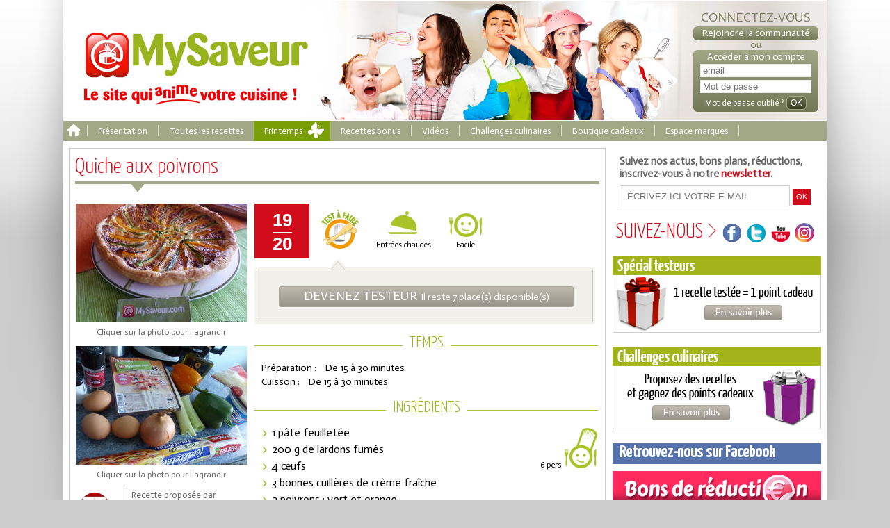

--- FILE ---
content_type: text/html; charset=utf-8
request_url: http://www.mysaveur.com/recette-quiche-aux-poivrons.php
body_size: 8383
content:
<!DOCTYPE html PUBLIC "-//W3C//DTD XHTML 1.0 Transitional//EN" "http://www.w3.org/TR/xhtml1/DTD/xhtml1-transitional.dtd">
<html xmlns="http://www.w3.org/1999/xhtml" >
<head>
<meta http-equiv="Content-Type" content="text/html; charset=UTF-8" />
<meta property="og:locale:alternate" content="fr_FR" />
<link rel="canonical" href="/recette-quiche-aux-poivrons.php" />
<meta name="description" content="Régalez-vous avec cette recette : Quiche aux poivrons. MySaveur, le seul site qui vérifie, teste et trie les meilleures recettes."/>
<link rel="stylesheet" href="/style/v3/css/styles.css?v=4-7" type="text/css" media="screen,print" />
<link rel="stylesheet" href="/style/v2/jquery/jquery-ui-1.9.2.custom.min.css" type="text/css" media="screen,print" />
<link rel="stylesheet" href="/vendor/colorbox/colorbox.css?v=1" type="text/css" media="screen,print" />
<link rel="stylesheet" href="//fonts.googleapis.com/css?family=Actor" type="text/css" media="screen,print" />
<link rel="stylesheet" href="//fonts.googleapis.com/css?family=Ubuntu+Condensed" type="text/css" media="screen,print" />
<link rel="stylesheet" href="//fonts.googleapis.com/css?family=Yanone+Kaffeesatz:200,300,400" type="text/css" media="screen,print" />
<link rel="stylesheet" href="//netdna.bootstrapcdn.com/font-awesome/4.0.3/css/font-awesome.css" type="text/css" media="screen,print" />
<link rel="stylesheet" href="/style/v3/css/print.css" type="text/css" media="print" />
    <!--[if lt IE 10]>
    <link rel="stylesheet" type="text/css" href="/style/v2/generals/ie9.css"/>
    <![endif]-->
    <!--[if lt IE 9]>
    <link rel="stylesheet" type="text/css" href="/style/v2/generals/ie8.css"/>
    <![endif]-->
    <!--[if lt IE 8]>
    <link rel="stylesheet" type="text/css" href="/style/v2/generals/ie7.css"/>
    <![endif]-->

<meta property="og:title" content="Quiche aux poivrons - Catalina L." />
<meta property="og:type" content="website" />
<meta property="og:url" content="http://www.mysaveur.com/recette-quiche-aux-poivrons.php" />
<meta property="og:image" content="http://www.mysaveur.com/medias/img/lightbox/4/c/p1030278_595c8c5818c04.jpg" />
<meta property="og:description" content="Régalez-vous avec cette recette : Quiche aux poivrons. MySaveur, le seul site qui vérifie, teste et trie les meilleures recettes." />
<meta property="og:site_name" content="MySaveur" />
<title>Quiche aux poivrons - Catalina L.</title>
<meta content="Quiche aux poivrons - Catalina L." name="title" />
<meta name="google-site-verification" content="H2th1QDt1KLuDPeLhmLCUXsZYAVQ9VQn2-MjqBgmBi4" />
<!--Jquery-->
<script type="text/javascript" src="//ajax.googleapis.com/ajax/libs/jquery/1.8.3/jquery.min.js"></script>
<script type="text/javascript" src="/js/jquery-ui-1.9.2.custom.min.js?v=2"></script>
<script type="text/javascript" src="/js/min/head.min.js"></script>

<!-- Global site tag (gtag.js) - Google Ads: 992981067 -->
<script async src="https://www.googletagmanager.com/gtag/js?id=AW-992981067"></script>
<script>
  window.dataLayer = window.dataLayer || [];
  function gtag(){dataLayer.push(arguments);}
  gtag('js', new Date());

  gtag('config', 'AW-992981067');
</script>
<script type="text/javascript" language="javascript">

  var _gaq = _gaq || [];
  _gaq.push(['_setAccount', 'UA-2203040-16']);
  _gaq.push(['_trackPageview']);

  (function() {
    var ga = document.createElement('script'); ga.type = 'text/javascript'; ga.async = true;
    ga.src = ('https:' == document.location.protocol ? 'https://ssl' : 'http://www') + '.google-analytics.com/ga.js';
    var s = document.getElementsByTagName('script')[0]; s.parentNode.insertBefore(ga, s);
  })();
</script>

<script language="javascript" type="text/javascript" src="/apps/recettes/js/produit.js"></script><script>

var userStatut = 'visiteur';</script>
<script type="text/javascript" language="Javascript" src="/js/objects/test.js?636756565656"></script>

        <!--Facebook Pixel Code -->
        <script>
        !function(f,b,e,v,n,t,s)
        {if(f.fbq)return;n=f.fbq=function(){n.callMethod?
        n.callMethod.apply(n,arguments):n.queue.push(arguments)}; if(!f._fbq)f._fbq=n;n.push=n;n.loaded=!0;n.version='2.0'; n.queue=[];t=b.createElement(e);t.async=!0;
        t.src=v;s=b.getElementsByTagName(e)[0];
        s.parentNode.insertBefore(t,s)}(window, document,'script', 'https://connect.facebook.net/en_US/fbevents.js'); fbq('init', '481800625606028');
        fbq('track', 'PageView');
        </script>
        <noscript><img height="1" width="1" style="display:none" src="https://www.facebook.com/tr?id=481800625606028&ev=PageView&noscript=1"/></noscript>
        <!--DO NOT MODIFY -->
        <!--End Facebook Pixel Code -->
</head>
	
	
<body style="" class="  interieur  recettes">
		<div class="shadow">
		<div id="fb-root"></div>
		<script type="text/javascript">(function(d, s, id) {
		  var js, fjs = d.getElementsByTagName(s)[0];
		  if (d.getElementById(id)) return;
		  js = d.createElement(s); js.id = id;
		  js.src = "//connect.facebook.net/fr_FR/all.js#xfbml=1&amp;appId=154004781394534";
		  fjs.parentNode.insertBefore(js, fjs);
		}(document, 'script', 'facebook-jssdk'));</script>


		<div id="Header" class="">
<a id="Logo" href='/'></a>
    <div class='connexion'>
		<div class="h2">Connectez-vous</div>
        <div class="h3"><a href="/signup/signup_posteur_particulier.php" class="signuplink launchSignupProfil"><span>Rejoindre la communauté</span></a></div>
		<p>ou</p>
		<div class="formLogin">
        <div class="h3">Accéder à mon compte</div>			<form action="/?app=privacy" method="post">
				<div><input class="field" id="emailfield" name="login[email]" type="text" value="" placeholder="email"/><br />
				<input class="field" id="passwordfield" name="login[password]" type="password" value="" placeholder="Mot de passe" /><br />
				<a href="/account/password" class="forgottenpassword"><span>Mot de passe oublié ?</span></a>
				<input class="button boxsz" type="submit" value="OK" /></div>
			</form>
		</div>
            </div>
</div>
<div id="Menu">
	<ul>
		<li class="home"><a href="/" class="homelink"><span>Accueil</span></a></li>
		<li class="separator"></li>
		<li><a href="/presentation-des-recettes-approuvees"><span>Présentation</span></a></li>
		<li class="separator"></li>
		<li>
			<div id="itemCategories"><span>Toutes les recettes</span></div>
										<div id="itemsMenu" class="categorieMenu">
					<ul>
						<li><a href="/categories/epices-et-condiments.php">Epices et condiments</a></li><li><a href="/categories/produits-laitiers.php">Produits laitiers</a></li><li><a href="/categories/recette-a-base-de-truffe.php">Recette à base de truffe</a></li><li><a href="/categories/sarrasin.php">Sarrasin</a></li><li><a href="/categories/entrees.php">Entrées </a></li><li><a href="/categories/aperitif.php">Apéritif</a></li><li><a href="/categories/plats.php">Plats</a></li><li><a href="/categories/fromage.php">Fromage</a></li><li><a href="/categories/dessert.php">Dessert</a></li><li><a href="/categories/viande.php">Viande</a></li><li><a href="/categories/poisson.php">Poisson</a></li><li><a href="/categories/fruits-de-mer.php">Fruits de mer</a></li><li><a href="/categories/oeuf.php">Oeuf</a></li><li><a href="/categories/legumes.php">Légumes</a></li><li><a href="/categories/fruits.php">Fruits</a></li></ul><ul><li><a href="/categories/fleurs.php">Fleurs</a></li><li><a href="/categories/recettes-a-theme.php">Recettes à thème</a></li><li><a href="/categories/gouter.php">Goûter</a></li><li><a href="/categories/bonbon-et-confiserie.php">Bonbon et confiserie</a></li><li><a href="/categories/bases-de-la-cuisine.php">Bases de la cuisine</a></li><li><a href="/categories/conserve-et-condiments.php">Conserve et condiments</a></li><li><a href="/categories/boissons.php">Boissons</a></li><li><a href="/categories/modes-de-cuisson.php">Modes de cuisson</a></li><li><a href="/categories/recettes-d-hiver.php">Recettes d'hiver</a></li><li><a href="/categories/recettes-d-automne.php">Recettes d'automne</a></li><li><a href="/categories/recettes-de-printemps.php">Recettes de Printemps</a></li><li><a href="/categories/recettes-d-ete.php">Recettes d'été</a></li><li><a href="/categories/recettes-de-fete.php">Recettes de fête</a></li><li><a href="/categories/recettes-du-monde.php">Recettes du monde</a></li><li><a href="/categories/street-food.php">Street food</a></li>						<li><a href="/categories/thermomix.php">Thermomix</a></li>
					</ul>
					<div class="zone-fil">
						<a href="/recettes" class="common-bouton-post">Les dernières recettes postées</a>
					</div>
				</div>
					</li>
		
		<li class="printemps-menu-item"><a href="/categories/recettes-de-printemps.php"><span>Printemps</span></a></li>		<!--<li class="separator"></li>-->
		<li><a href="/recettes-bonus"><span>Recettes bonus</span></a></li>
		<li class="separator"></li>
		<li><a href="/videos-recettes"><span>Vidéos</span></a></li>
		<li class="separator"></li>
				<li><a href="/challenges-culinaires" class=""><span>Challenges culinaires</span></a></li>
		<li class="separator"></li>
		<li><a href="/boutique-cadeaux" class="last"><span>Boutique cadeaux</span></a></li>
		<li class="separator"></li>
		<li><a href="/espace-marques" class="last"><span>Espace marques</span></a></li>
		<li class="separator"></li>
	</ul>
</div>
<div id="Main">
				<div class="app recettes">
			<div id="recette-wrapper"><h1>Quiche aux poivrons</h1><div class="h1arrow"></div><div id="Recette_Content" class="infos"><div class='left_column'><a href="/medias/img/lightbox/4/c/p1030278_595c8c5818c04.jpg" rel="recette22347" title="Quiche aux poivrons" class="gallery imglink">
				<img src="/medias/img/recette_photo_principale/4/c/p1030278_595c8c5818c04.jpg" id="photo" alt="Quiche aux poivrons - Catalina L."/><br />
				<span>Cliquer sur la photo pour l'agrandir</span>
				</a><a href="/medias/img/lightbox/c/a/p1030230_595c8c0193668.jpg" rel="recette22347" title="Quiche aux poivrons" class="gallery imglink">
					<img src="/medias/img/recette_photo_principale/c/a/p1030230_595c8c0193668.jpg" id="photo" alt=""/><br />
					<span>Cliquer sur la photo pour l'agrandir</span>
					</a><div class='member'><div class="memberPicCol"><img alt="" src="/medias/img/thumb/e/4/11828687_1473746742947907_4233496176581141956_n_55f655d212ebe.jpg" width="50" height="50"/></div><div class="memberDataCol">Recette proposée par<br/><span class="login"><a  href='/profile/catalina-l'  ><span>Catalina L.</span></a></span><span class="posted">245 recettes postées</span></div><div class="x-clear"></div></div><div class="son_mot_en_plus"><div class="titre"><span>Son mot en +</span></div><div class="mot">«&nbsp;Le message sera affiché lorsque les 10 tests seront terminés&nbsp;»</div></div><div class="manage"><a class="button" href="mailto:mysaveur2@gmail.com?Subject=Erreur ou abus sur Quiche aux poivrons&Body=Bonjour,%0D%0AJe souhaiterais signaler une erreur ou un abus sur cette recette : http://www.mysaveur.com/recette-quiche-aux-poivrons.php%0D%0AVotre commentaire :%0D%0A%0D%0AVos nom, prénom et adresse email :">Signaler une erreur ou un abus</a><a class="button" href="/?app=recettes&recette=22347&report=copypaste" class="link">Signaler une recette copiée-collée</a></div><div class='share'><div class="share_title"><span>Imprimer / Partager</span></div><div class="links"><a href="mailto:?subject=Je souhaite partager cette recette&body=Bonjour%0D%0AJe viens de découvrir la recette Quiche aux poivrons sur le site MySaveur.com.%0D%0A%0D%0AClique sur ce lien pour la consulter :%0D%0A http://www.mysaveur.com/recette-quiche-aux-poivrons.php %0D%0A%0D%0AA bientôt" class="picto mel">email</a><a href="Javascript:window.print();" target="_blank" class="picto print">print</a><a href="javascript:DOMFunctions.shareOnFacebook()" class="picto fbk">facebook</a><a href="http://twitter.com/share?url=http%3A%2F%2Fwww.mysaveur.com%2Frecette-quiche-aux-poivrons.php&text=J’aime cette recette : Quiche aux poivrons (de Catalina L.) sur MySaveur.com" target="_blank" class="picto twt">twitter</a><div class="x-clear"></div></div></div><div class='alternatives'><div class="alternative_title"><span>AUTRES IDÉES RECETTES</span></div><div class="alternative_legend">Note sur 20</div><div class="suggestBloc"><div class="suggestPhoto"><img alt="" src="/medias/img/image_suggestion/c/1/1416837225.ll4o66jp_55b658e98b06d.jpg" width="68" height="48"/></div><div class="suggestTitle"><a href="/recette-cake-facon-tarte-flambee.php">Cake façon Tarte Flambée</a></div><div class="suggestNote">15</div><div class="x-clear"></div></div><div class="suggestBloc"><div class="suggestPhoto"><img alt="" src="/medias/img/image_suggestion/5/c/1413025990.yyb99zz1_55b661190d81b.jpg" width="68" height="48"/></div><div class="suggestTitle"><a href="/recette-endives-braisees-aux-lardons.php">Endives braisées aux lardons</a></div><div class="suggestNote">15.5</div><div class="x-clear"></div></div><div class="suggestBloc"><div class="suggestPhoto"><img alt="" src="/medias/img/image_suggestion/e/7/1403157424.pp3oo88d_55b67824cef4d.jpg" width="68" height="48"/></div><div class="suggestTitle"><a href="/recette-babybels-panes.php">Babybels panés</a></div><div class="suggestNote">17</div><div class="x-clear"></div></div></div><div class="compteur"><h5>Déjà 21314 recettes sur MySaveur.com</h5><p>des recettes testées et notées par la communauté pour mieux vous guider  !</p><a href="/"><span></span>DÉCOUVREZ-LES</a></div></div><div class="content"><div id="infosnote"><span class="note"><span class="first">19</span><br/><span>20</span><span style="display:none;">3</span></span></div><table class='categories'><tr><td><table><tr><td class="a_tester topLogo"><div></div></td></tr></table></td><td><table><tr><td class='tdcat cat1' id='categorie152'><div></div></td></tr><tr><td>Entrées chaudes</td></tr></table></td><td><table><tr><td class='tdcat difficulte1'><div></div></td></tr><tr><td>Facile</td></tr></table></td></tr></table><div class="x-clear"></div><div id="brigade"><div class="entete"></div><div class="contenu"><a class="button" href="/signup/signup_posteur_particulier.php" style=""><span>Devenez testeur</span>&nbsp; Il reste 7 place(s) disponible(s)</a></div></div><h2 class="green"><span>Temps</span></h2><div class="texte">Préparation : <time datetime="PT30M">De 15 à 30 minutes</time></div><div class="texte">Cuisson : <time datetime="PT30M">De 15 à 30 minutes</time></div><h2 class="green"><span>Ingrédients</span></h2><div class="nb-pers categorie7"><div></div>6 pers</div><ul class='ingredients'><li>1 pâte feuilletée</li><li>200 g de lardons fumés</li><li>4 œufs</li><li>3 bonnes cuillères de crème fraîche</li><li>2 poivrons : vert et orange</li><li>1 oignon</li><li>1 poireau</li><li>100 g de gruyère</li><li>Paprika doux</li><li>Sel, poivre du moulin</li><li>Fac : 2 càs d'huile d'olive</li></ul><h2 class="green"><span>Recette</span></h2><div><div class="etapenum">1.</div><div class="etape texte">Laver, éplucher ou nettoyer les legumes.
Faire revenir les lardons sans graisse dans un poêle à revêtement anti-adhésif. Ajouter le poireau et l'oignon coupés finement. Bien faire revenir et ajouter un peu d'huile d'olive si les lardons n'ont pas laissé beaucoup de graisse. Laisser refroidir.</div><div class="x-clear"></div><div class="etapenum">2.</div><div class="etape texte">Dans un saladier, battre les œufs avec la crème et le poivre. Ajouter un peu de sel (les lardons sont déjà salés).</div><div class="x-clear"></div><div class="etapenum">3.</div><div class="etape texte">Préchauffer le four à 200°C.</div><div class="x-clear"></div><div class="etapenum">4.</div><div class="etape texte">Disposer la pâte dans le moule à tarte beurré. 
Placer le mélange lardons/oignons/poireaux. Ajouter des dés de gruyère ou du gruyère râpé. Verser les œufs avec la crème fraîche. Parsemer de paprika.</div><div class="x-clear"></div><div class="etapenum">5.</div><div class="etape texte">Décorer avec des fines lamelles de poivron en alternant les couleurs.</div><div class="x-clear"></div><div class="etapenum">6.</div><div class="etape texte">Enfourner pendant 30 à 40 min.</div><div class="x-clear"></div><div class="etapenum">7.</div><div class="etape texte">Bonne dégustation !</div><div class="x-clear"></div></div><h2 class="green"><span>Tests et opinions sur la recette</span></h2><a name="tests"></a><ul class="opinions" id="opinions-list"><li class="opinion" id="avis-recette-238206"><a name='marina-s'></a><div class='imgtestee'><ul class="carousel"><li><a href="/medias/img/lightbox/8/1/img_6628_5a22c732a3770.jpg" class="gallery" rel="opinion238206" title="Quiche aux poivrons"><img alt="" src="/medias/img/photo_testee_thumb2/8/1/img_6628_5a22c732a3770.jpg" width="130" height="98"/></a></li><li><a href="/medias/img/lightbox/f/f/img_6617_5a22c5e6dfa4c.jpg" class="gallery" rel="opinion238206" title="Quiche aux poivrons"><img alt="" src="/medias/img/photo_testee_thumb2/f/f/img_6617_5a22c5e6dfa4c.jpg" width="130" height="98"/></a></li></ul></div><div class="infosContainer"><div class="opinion-note"><span>20</span>/20</div><div class="tester"><a  href='/profile/marina-s'  ><span><img alt="" src="/medias/img/thumb/d/9/1380611478.9ddccd9_55b6b702e2f76.jpg" width="50" height="50"/></span></a>Par <a  href='/profile/marina-s'  ><span>Marina S.</span></a><br /><span class="date"> 4 décembre 2017</span></div><div class="x-clear"></div><p>Une délicieuse quiche, nous avons adoré mais pas assez de crème fraîche à mon goût. </p></div><div class="x-clear"></div></li><li class="opinion" id="avis-recette-239109"><a name='julie-m-3'></a><div class='imgtestee'><ul class="carousel"><li><a href="/medias/img/lightbox/5/8/_copie-0_quiche_aux_poivrons_2_5a41209b287ab.jpg" class="gallery" rel="opinion239109" title="Quiche aux poivrons"><img alt="" src="/medias/img/photo_testee_thumb2/5/8/_copie-0_quiche_aux_poivrons_2_5a41209b287ab.jpg" width="130" height="98"/></a></li><li><a href="/medias/img/lightbox/2/1/_copie-0_quiche_aux_poivrons_1_5a412089d562f.jpg" class="gallery" rel="opinion239109" title="Quiche aux poivrons"><img alt="" src="/medias/img/photo_testee_thumb2/2/1/_copie-0_quiche_aux_poivrons_1_5a412089d562f.jpg" width="130" height="98"/></a></li></ul></div><div class="infosContainer"><div class="opinion-note"><span>19</span>/20</div><div class="tester"><a  href='/profile/julie-m_3'  ><span><img alt="" src="/medias/img/thumb/0/f/1426620598.qrm6gi7v_55b6421742763.jpg" width="50" height="50"/></span></a>Par <a  href='/profile/julie-m_3'  ><span>Julie M.</span></a><br /><span class="date">26 décembre 2017</span></div><div class="x-clear"></div><p>Quiche délicieuse, pleine de saveurs et joliment présentée. Les poivrons amènent une petite touche sucrée très agréable.</p></div><div class="x-clear"></div></li><li class="opinion" id="avis-recette-250631"><a name='tatiana-t'></a><div class='imgtestee'><ul class="carousel"><li><a href="/medias/img/lightbox/6/e/p_20180909_191151_5b957b096541b.jpg" class="gallery" rel="opinion250631" title="Quiche aux poivrons"><img alt="" src="/medias/img/photo_testee_thumb2/6/e/p_20180909_191151_5b957b096541b.jpg" width="130" height="98"/></a></li><li><a href="/medias/img/lightbox/5/f/p_20180909_181032_5b957af12a7cb.jpg" class="gallery" rel="opinion250631" title="Quiche aux poivrons"><img alt="" src="/medias/img/photo_testee_thumb2/5/f/p_20180909_181032_5b957af12a7cb.jpg" width="130" height="98"/></a></li></ul></div><div class="infosContainer"><div class="opinion-note"><span>19</span>/20</div><div class="tester"><a  href='/profile/tatiana-t'  ><span><img alt="" src="/medias/img/thumb/5/4/buble_gum_58a5b973b4d3f.jpg" width="50" height="50"/></span></a>Par <a  href='/profile/tatiana-t'  ><span>Tatiana T.</span></a><br /><span class="date">10 septembre 2018</span></div><div class="x-clear"></div><p>Très bonne quiche bien complète. J'aurais préféré des poivrons rouges à la place des verts, je les trouve moins acides. </p></div><div class="x-clear"></div></li></ul><div class='clearLeft'></div></div><div class="x-clear"></div></div></div>
<script type="application/ld+json">
     {
      "@context": "https://schema.org/",
      "@type": "Recipe",
      "name": "Quiche aux poivrons",
      "image": [
        "http://www.mysaveur.com/medias/img/lightbox/4/c/p1030278_595c8c5818c04.jpg"
		        ",http://www.mysaveur.com/medias/img/lightbox/c/a/p1030230_595c8c0193668.jpg"
		        ],
      "author": {
        "@type": "Person",
        "name": "Catalina L."
      },
      "datePublished": "2017/07/05",
      "description": "",
      "prepTime": "PT30M",
      "cookTime": "PT30M",
//      "totalTime": "",
      "keywords": "",
      "recipeYield": "6 pers",
      "recipeCategory": "Dessert",
      "recipeCuisine": "American",
      "recipeIngredient": [
		  "1 pâte feuilletée","200 g de lardons fumés","4 œufs","3 bonnes cuillères de crème fraîche","2 poivrons : vert et orange","1 oignon","1 poireau","100 g de gruyère","Paprika doux","Sel, poivre du moulin","Fac : 2 càs d'huile d'olive"
       ],
      "recipeInstructions": [
		  {
								"@type": "HowToStep",
								"text": "Laver, éplucher ou nettoyer les legumes.
Faire revenir les lardons sans graisse dans un poêle à revêtement anti-adhésif. Ajouter le poireau et l'oignon coupés finement. Bien faire revenir et ajouter un peu d'huile d'olive si les lardons n'ont pas laissé beaucoup de graisse. Laisser refroidir."
								},{
								"@type": "HowToStep",
								"text": "Dans un saladier, battre les œufs avec la crème et le poivre. Ajouter un peu de sel (les lardons sont déjà salés)."
								},{
								"@type": "HowToStep",
								"text": "Préchauffer le four à 200°C."
								},{
								"@type": "HowToStep",
								"text": "Disposer la pâte dans le moule à tarte beurré. 
Placer le mélange lardons/oignons/poireaux. Ajouter des dés de gruyère ou du gruyère râpé. Verser les œufs avec la crème fraîche. Parsemer de paprika."
								},{
								"@type": "HowToStep",
								"text": "Décorer avec des fines lamelles de poivron en alternant les couleurs."
								},{
								"@type": "HowToStep",
								"text": "Enfourner pendant 30 à 40 min."
								},{
								"@type": "HowToStep",
								"text": "Bonne dégustation !"
								}      ],
	"aggregateRating": {
		"@type": "AggregateRating",
		  "ratingValue": "19",
		  "ratingCount": "3",
		  "worstRating": "0",
		  "bestRating": "20"
	}
}
</script>
<script>
	jQuery(document).ready(function($) {
	
		$('.opinions .imgtestee').jqSlider({
			addHandle: true,
			mode: 'slider'
		});
		
		$('a.gallery').colorbox({
			current: '{current}/{total}'
		});
		$('#assignRecette').submit(function(){
                    if( $('#assignrecettebonus_id').val()=='' ){
                        alert("Vous devez choisir une recette bonus pour l'assigner");
                        return false;
                    }
		});
	})
</script>				<div class="clearLeft">&nbsp;</div>
			</div>
				<div id="Column_Right"><div class="contact"><p>Suivez nos actus, bons plans, réductions,<br />inscrivez-vous à notre <strong>newsletter</strong>.</p><form method="post" action="/signup.php">
				<input type="email" name="follownewsletter[email]" placeholder="ÉCRIVEZ ICI VOTRE E-MAIL" />
				<input type="submit" value="ok"/>
				</form></div><div id="menuReseaux">
				<h3>Suivez-nous</h3>
				<a href="https://www.facebook.com/mysaveur/" class="pictoReseauMenu" id="menuFB" target="_blank"></a>
				<a href="https://twitter.com/mysaveur" class="pictoReseauMenu" id="menuTW" target="_blank"></a>
				<a href="http://www.youtube.com/user/recettesapprouvees" class="pictoReseauMenu" id="menuYT" target="_blank"></a>
				<a href="https://www.instagram.com/my_saveur/" class="pictoReseauMenu" id="menuIN" target="_blank"></a>
			</div><a id="promo-testeurs" href="/testeurs-de-recettes"><img src="/style/v3/images/commun/bouton-cadeaux-testeurs.png"></a><a id="promo-challenges" href="/challenges-culinaires"><img src="/style/v3/images/commun/bouton-challenges-culinaires.png"></a><h3 class="headerFb">Retrouvez-nous sur Facebook</h3><div style="margin-bottom:10px;" class="fb-page" data-href="https://www.facebook.com/mysaveur/" data-width="300" data-small-header="true" data-adapt-container-width="true" data-hide-cover="false" data-show-facepile="false" data-show-posts="true"><div class="fb-xfbml-parse-ignore"></div></div><a href="/bons-de-reduction-alimentaires" class="bouton_ebri">Coupons de réduction</a><a href="http://www.saveurdelannee.com" target="_blank" class="bouton_saveurs"><span>Saveurs de l'Année</span></a><div class="Livre_dOr"><a href="/livre-dor-des-recettes"><span>Vous aimez notre site
					et sa communauté ?<br/>
					Cet espace est pour vous.</span></a></div></div><script type="text/javascript" language="javascript">
	jQuery(document).ready(function(e) {
		var initValNewsletter = jQuery(".contact input[type=email]").val();
		jQuery(".contact input[type=email]").focus(function(){
			if( jQuery(this).val() == initValNewsletter ){
			jQuery(this).val("");
			jQuery(this).addClass("keypress");
			}
		});
		jQuery(".contact input[type=email]").blur(function(){
			if( jQuery(this).val() == "" ){ jQuery(this).removeClass("keypress"); jQuery(this).val(initValNewsletter); }
		});
	});
</script>
<script language="javascript" type="text/javascript">
	function submitenter(myfield,e)
	{
		var keycode;
		if (window.event) keycode = window.event.keyCode;
		else if (e) keycode = e.which;
		else return true;

		if (keycode == 13)
		   {
		   myfield.form.submit();
		   return false;
		   }
		else
		   return true;
	}
</script>		<div style="clear:both"></div>
	</div><!-- fin du main -->
	<div id="Footer">
		<div class="col1">
			MySaveur a été créé par la société Monadia<br /><a href="/qui-sommes-nous">&gt;&gt; En savoir plus</a>
		</div>
		<div class="col2"><a href="/contact">Contactez-nous</a></div>
		<div class="col3">
			© 2011 - 2026 MySaveur<br /> <a href="/mentions-legales">&gt;&gt; Mentions légales</a>
		</div>
		<div class="col4">
			Design et Développement :<br />&gt;&gt; <a href="http://www.madecandco.com/" target="_blank">Madec and Co</a> / <a href="http://www.la-manivelle.fr/" target="_blank">La Manivelle</a>
		</div>		
	</div>
	<div id="signupProfilModal">
	<div id="signuProfilWindow">
		<div class="entete"><a href="" id="closeModal">Fermer</a></div>
		<div class="titre">Vous êtes</div>
		<ul>
			<li><a class="linkbutton" href="/signup/signup_posteur_particulier.php">Un particulier</a></li>
			<li><a class="linkbutton" href="/signup/signup_posteur_professionnel_marque.php">Une marque</a></li>
		</ul>
	</div>
</div>
	</div> <!-- fin du shadow -->
<div style="display:none;">
<div id="covid">
	<div style="padding:30px 30px;">
		<h2>L’accès aux tests et aux posts de recettes est fermé pour le moment.</h2>
		<p style="margin:10px 0;">Le COVID-19 a fait déborder le lait et rendu les choses très compliquées.</p>
		<p style="margin:10px 0;">Impossible de vous dire pour combien de temps, nous sommes comme un stylo qui n'a plus d’encre, nous avons du mal à écrire l'avenir !</p>
		<p>Nous vous remercions de votre compréhension.</p>
		<p style="margin:10px 0;">On vous embrasse, et surtout… sortez masqué(e)(s) !</p>
	</div>
</div>
</div>
	<script language="javascript" type="text/javascript" src="/vendor/colorbox/jquery.colorbox-min.js"></script><script language="javascript" type="text/javascript" src="js/jqSlider_v2.js"></script><script language="javascript" type="text/javascript" src="/js/generals/footerJs.js?v=2"></script>	
</body>
</html>


--- FILE ---
content_type: text/css
request_url: http://www.mysaveur.com/style/v3/css/print.css
body_size: 323
content:
body.interieur.recettes.dressed{
    background:none;
    padding:0;
}
body.interieur.recettes #Header{
    display:none;
}
body.interieur.recettes #Footer{
    display:none;
}
body.interieur.recettes #Menu {
    display:none;
}
body.interieur.recettes #Main{
    width:100%;
}
body.interieur.recettes #Main #recette-wrapper div.content{
    width:70%;
}
body.interieur.recettes #Main #recette-wrapper div.left_column{
    width:100%;
}
body.interieur.recettes #Main #recette-wrapper div.left_column a.gallery.imglink{
    width:50%;
    float:left;
}
body.interieur.recettes #Main #recette-wrapper div.left_column a.gallery.imglink span{
    display:none;
}
body.interieur.recettes #Main div#Column_Right{
    display:none;
}
body.interieur.recettes #Main div.app.recettes{
    width:95%;
}
body.interieur.recettes #Main #brigade {
    display:none;
}
body.interieur.recettes #Main #recette-wrapper a.button {
    display:none;
}
body.interieur.recettes #Main #recette-wrapper div.share {
    display:none;
}
div.menuAdmin,
body.interieur.recettes #Main #recette-wrapper div.son_mot_en_plus,
body.interieur.recettes #Main #recette-wrapper div.alternatives,
body.interieur.recettes #Main #recette-wrapper div.compteur {
    display:none;
}
div#adminRecetteTools{
    display:none;
    opacity:0;
}

--- FILE ---
content_type: application/javascript
request_url: http://www.mysaveur.com/js/min/head.min.js
body_size: 7691
content:
function include(a){var b=document.getElementsByTagName("head")[0],c=document.createElement("script");c.src=a,c.type="text/javascript",b.appendChild(c)}function isEmpty(a){for(var b in a)return!1;return!0}function openVideo(a){$.colorbox({iframe:!0,href:a,width:700,height:450})}function openPopup(a,b){if(a){if("undefined"==typeof b)var c=jQuery('<div class="popup"></div>');else var c=jQuery('<div class="popup '+b+'"></div>');var d=jQuery('<a href="javascript:void(0)" class="close">fermer</a>');jQuery(c).html(a),jQuery(c).append(d),jQuery(d).click(function(){jQuery(c).fadeOut(300,function(){jQuery(c).remove()})});var e=0,f=jQuery(c).find("img").length;return jQuery(c).find("img").load(function(){e++,e>=f&&(jQuery(c).css("position","fixed"),jQuery(c).css("top",jQuery(window).height()/2-$(c).height()/2),jQuery(c).css("left",jQuery(window).width()/2-$(c).width()/2),jQuery(c).fadeIn(300))}),jQuery(c).hide(),jQuery("body").append($(c)),jQuery(c).find("img").length<1&&(jQuery(c).css("position","fixed"),jQuery(c).css("top",jQuery(window).height()/2-jQuery(c).height()/2),jQuery(c).css("left",jQuery(window).width()/2-jQuery(c).width()/2),jQuery(c).fadeIn(300)),jQuery(c)}}function ObjXMLHttpRequest(){var a=null;try{a=new XMLHttpRequest}catch(b){try{a=new ActiveXObject("Msxml2.XMLHTTP")}catch(b){try{a=new ActiveXObject("Microsoft.XMLHTTP")}catch(b){a=null}}}return a.SendRequest=function(b,c,d,e){if("object"==typeof b){if(b.asyn)var c=b.asyn;else var c=!0;if(b.datas)var d=b.datas;else var d=!1;if(b.output)var e=b.output;else var e="ajax";b=b.page?b.page:""}if(a.open("POST",b,c),a.setRequestHeader("Content-Type","application/x-www-form-urlencoded"),e&&(d?"object"==typeof d?d.output=e:"string"==typeof d&&(d+="&output="+e):d={output:e}),e||d)var f="&ajaxdatas="+encodeURIComponent(DOMFunctions.serialize(d));else var f="";a.send("requestType=ajax"+f)},a}function sendToWidget(a,b){widgets[a].getContent(b)}function submitFormWidget(a,b,c){widgets[a].submitForm(b,c)}function Widget(id_name){var timerRequest=0,timerRequestTime=6e4,timerClose=0,timerCloseTime=1e4,closedOnTime=!1,txt="",num=0,pageDefault="/",autodisplay=!1,widget=this,clickToDisplay=!1,container=document.getElementById("widget_"+id_name),content=document.getElementById("widget_"+id_name+"_content"),icon=document.getElementById("widget_"+id_name+"_icon");icon.onclick=function(){widget.display(),"none"==container.style.display?(clickToDisplay=!1,timerRequest=setTimeout(widget.getContent,timerRequestTime)):(clickToDisplay=!0,widget.getContent())},this.display=function(a){container.style.display=a?"block":"block"==container.style.display?"none":"block"},this.hide=function(){container.style.display="none"},this.getContent=function(page,vars){var postVars={widget:id_name};if(vars)for(var i in vars)postVars[i]=vars[i];page||(page=pageDefault),clearTimeout(timerClose),clearTimeout(timerRequest);var request=new ObjXMLHttpRequest;content.innerHTML="<span class='loading'>Chargement</span>"+content.innerHTML,request.SendRequest(page,!0,postVars,"json"),request.onreadystatechange=function(){if(4==this.readyState&&200==this.status){var response=eval("("+this.responseText+")"),autorequest=!1;response.auto_opening&&(autorequest=!0,autodisplay=!0),response.notification&&DOMFunctions.notification(response.notification),response.updated||clickToDisplay?(txt=response.content,content.innerHTML=response.content,autodisplay&&widget.display(!0)):response.error?content.innerHTML="error":(content.innerHTML="aucune données",autodisplay=!0);var heightContent=content.offsetHeight;container.style.height=heightContent>600?"600px":heightContent+20+"px",autorequest&&(timerRequest=setTimeout(function(){clickToDisplay=!1,widget.getContent},timerRequestTime)),autodisplay&&!clickToDisplay&&(timerClose=setTimeout(widget.hide,timerCloseTime))}}},this.submitForm=function(a,b){var c=new Object;for(var d in a.elements)"object"==typeof a.elements[d]&&("checkbox"==a.elements[d].type?a.elements[d].checked&&(c[a.elements[d].name]=a.elements[d].value):c[a.elements[d].name]=a.elements[d].value);widget.getContent(b,c)},this.getContent()}function addtocart(id){var title="Vous avez ajouté ce produit à votre panier",text=DOMObjects.div(),important=DOMObjects.div({className:"important"});if(important.innerHTML="<b>Attention !</b><br />vous pouvez encore sélectionner des produits dans la boutique mais attention dans la limite de vos points disponibles.",text.appendChild(important),id){var request=new ObjXMLHttpRequest;if(request.SendRequest("/apps/?app=boutique",!1,{addtocart:id}),request.responseText){var params={title:title,text:text,buttons:[{text:"CONTINUER MA SELECTION",callBack:refreshCart,className:"full"}]},selection=eval("("+request.responseText+")");if(selection.possible){var restpts=DOMObjects.div({className:"infostop"});restpts.innerHTML="Il vous reste désormais "+selection.rest+" point(s)"}else{var restpts=DOMObjects.div({className:"infostop impossible"});restpts.innerHTML="Vous n'avez plus assez de points"}text.appendChild(restpts);var messagebox=new MessagesBoxes;messagebox.asFormBox(params)}}}function resetCart(){var a=new ObjXMLHttpRequest;a.SendRequest("/blocks/columns/cart.php?reset=true",!0,!1),a.onreadystatechange=function(){4==this.readyState&&200==this.status&&this.responseText&&(document.getElementById("cart").innerHTML=this.responseText)}}function refreshCart(){var a=new ObjXMLHttpRequest;return a.SendRequest("/blocks/columns/cart.php",!0,!1),a.onreadystatechange=function(){4==this.readyState&&200==this.status&&this.responseText&&(document.getElementById("cart").innerHTML=this.responseText)},{error:!1}}var DOMFunctions={getPosition:function(a,b){var c=0,d=0,e=0,f=0;if("undefined"!=typeof window.pageYOffset?(e=window.pageXOffset,f=window.pageYOffset):"undefined"!=typeof document.documentElement.scrollTop?(e=document.documentElement.scrollLeft,f=document.documentElement.scrollTop):"undefined"!=typeof document.body.scrollTop&&(e=document.body.scrollLeft,f=document.body.scrollTop),b&&b.realPosition&&(c-=e,d-=f),a.offsetParent)do c+=a.offsetLeft,d+=a.offsetTop;while(a=a.offsetParent);return b&&(b.xInterval&&(c+=b.xInterval),b.yInterval&&(d+=b.yInterval)),{x:c,y:d,pagex:e,pagey:f}},mouseCoords:function(a){return a.pageX||a.pageY?{x:a.pageX,y:a.pageY}:{x:a.clientX+document.body.scrollLeft-document.body.clientLeft,y:a.clientY+document.body.scrollTop-document.body.clientTop}},getWindowSize:function(){return parseInt(navigator.appVersion)>3&&("Netscape"==navigator.appName&&(width=window.innerWidth-16,height=window.innerHeight-16),-1!=navigator.appName.indexOf("Microsoft")&&(width=document.body.offsetWidth-20,height=document.body.offsetHeight-20)),{width:width,height:height}},removeAll:function(a,b){if(b||(b=0),void 0!=a)for(;a.childNodes.length>=b+1;)a.removeChild(a.childNodes[b])},getCookieVal:function(a){var b=document.cookie.indexOf(";",a);return-1==b&&(b=document.cookie.length),unescape(document.cookie.substring(a,b))},getCookie:function(a){for(var b=a+"=",c=b.length,d=document.cookie.length,e=0;d>e;){var f=e+c;if(document.cookie.substring(e,f)==b)return DOMFunctions.getCookieVal(f);if(e=document.cookie.indexOf(" ",e)+1,0==e)break}return null},serialize:function(a){var b,c=function(a){var b,c,d=typeof a;if("object"==d&&!a)return"null";if("object"==d){if(!a.constructor)return"object";var e=a.constructor.toString();b=e.match(/(\w+)\(/),b&&(e=b[1].toLowerCase());var f=["boolean","number","string","array"];for(c in f)if(e==f[c]){d=f[c];break}}return d},d=c(a),e="";switch(d){case"function":b="";break;case"boolean":b="b:"+(a?"1":"0");break;case"number":b=(Math.round(a)==a?"i":"d")+":"+a;break;case"string":b="s:"+encodeURIComponent(a).replace(/%../g,"x").length+':"'+a+'"';break;case"array":case"object":b="a";var f,g,h=0,i="";for(g in a)e=c(a[g]),"function"!=e&&(f=g.match(/^[0-9]+$/)?parseInt(g,10):g,i+=this.serialize(f)+this.serialize(a[g]),h++);b+=":"+h+":{"+i+"}";break;case"undefined":default:b="N"}return"object"!=d&&"array"!=d&&(b+=";"),b},isChildOf:function(a,b){var c=!1,d=null;if(null!=a.parentNode)for(d=a.parentNode;null!=d;){if(d==b){c=!0;break}d=d.parentNode}return c},getPageViaAjax:function(a){if(this.oldCallerForGetPageViaAjax&&(this.oldCallerForGetPageViaAjax.className=""),a.caller&&("string"==typeof a.caller&&(a.caller=document.getElementById(a.caller)),a.caller.className="loading"),a.caller&&(this.oldCallerForGetPageViaAjax=a.caller),!this.pageViaAjaxParams||a.reinit)this.pageViaAjaxParams=new Object,this.pageViaAjaxParams.vars=a.vars,this.pageViaAjaxParams.url=a.url;else if(this.pageViaAjaxParams.url==a.url)for(var b in a.vars)this.pageViaAjaxParams.vars[b]=a.vars[b];else this.pageViaAjaxParams=new Object,this.pageViaAjaxParams.vars=a.vars,this.pageViaAjaxParams.url=a.url;if(this.pageViaAjaxParams.url){var c=new ObjXMLHttpRequest;if(this.pageViaAjaxParams.vars){var d=new Object;d[this.pageViaAjaxParams.reqName]=this.pageViaAjaxParams.vars,c.SendRequest(this.pageViaAjaxParams.url,!0,this.pageViaAjaxParams.vars)}else c.SendRequest(this.pageViaAjaxParams.url,!0);c.onreadystatechange=function(){if(4==this.readyState&&200==this.status&&this.responseText&&(a.caller&&(a.caller.className="selected"),a.elementDisplay&&("string"==typeof a.elementDisplay&&(a.elementDisplay=document.getElementById(a.elementDisplay)),a.elementDisplay.innerHTML=this.responseText),a.elementToReplace)){"string"==typeof a.elementToReplace&&(a.elementToReplace=document.getElementById(a.elementToReplace));var b=document.createElement("div");b.innerHTML=this.responseText,a.elementToReplace.parentNode.insertBefore(b,a.elementToReplace),a.elementToReplace.parentNode.removeChild(a.elementToReplace)}}}},oldCallerForGetPageViaAjax:null,getPageViaAjaxInFlyingWindow:function(a){if(!this.pageViaAjaxParams||a.reinit)this.pageViaAjaxParams=new Object,this.pageViaAjaxParams.vars=a.vars,this.pageViaAjaxParams.url=a.url;else if(this.pageViaAjaxParams.url==a.url)for(var b in a.vars)this.pageViaAjaxParams.vars[b]=a.vars[b];else this.pageViaAjaxParams=new Object,this.pageViaAjaxParams.vars=a.vars,this.pageViaAjaxParams.url=a.url;if(this.pageViaAjaxParams.url){var c=new ObjXMLHttpRequest;if(this.pageViaAjaxParams.vars){var d=new Object;d[this.pageViaAjaxParams.reqName]=this.pageViaAjaxParams.vars,c.SendRequest(this.pageViaAjaxParams.url,!0,this.pageViaAjaxParams.vars)}else c.SendRequest(this.pageViaAjaxParams.url,!0);c.onreadystatechange=function(){if(4==this.readyState&&200==this.status&&this.responseText){var a=new MessagesBoxes;a.asFlyingWindow({html:this.responseText})}}}},getCookie:function(a){var b=document.cookie.split(";"),c="",d="",e="",f=!1;for(i=0;i<b.length;i++){if(c=b[i].split("="),d=c[0].replace(/^\s+|\s+$/g,""),d==a)return f=!0,c.length>1&&(e=unescape(c[1].replace(/^\s+|\s+$/g,""))),e;c=null,d=""}return f?void 0:null},onClickOut:function(a,b){document.onclick=function(c){if("undefined"!=typeof c.srcElement)var d=c.srcElement;else if("undefined"!=typeof c.originalTarget)var d=c.originalTarget;var e=!1;if(d)for(;d;){if(d==a){e=!0;break}d=d.parentNode}e||b()}},notification:function(a){DOMFunctions.originalSiteTitleForNotifications||(DOMFunctions.originalSiteTitleForNotifications=document.title),document.title=DOMFunctions.originalSiteTitleForNotifications+" ("+a+")"},originalSiteTitleForNotifications:"",confirmAction:function(a,b){confirm(b)&&(window.location.href=a)},confirmActionAjax:function(a,b,c){if(confirm(b)){var d=new ObjXMLHttpRequest;d.SendRequest(a,!0),d.onreadystatechange=function(){4==this.readyState&&200==this.status&&(this.responseText&&alert(this.responseText),c?document.location.href=c:window.location.reload(!0))}}},shareOnFacebook:function(){var a=location.href,b=document.title;return window.open("http://www.facebook.com/sharer.php?u="+encodeURIComponent(a)+"&t="+encodeURIComponent(b),"sharer","toolbar=0,status=0,width=626,height=436"),!1}},DOMObjects=function(){};DOMObjects.div=function(a){var b=document.createElement("div");if(a)if("string"==typeof a)b.appendChild(document.createTextNode(a));else for(var c in a)b[c]=a[c];return b},DOMObjects.text=function(a){return document.createTextNode(a)},DOMObjects.link=function(a){var b=document.createElement("a");if("string"==typeof a||"number"==typeof a)b.appendChild(DOMObjects.span(a));else if("object"==typeof a)if(a.object||a.text){a.object?(b.appendChild(a.object),delete a.object):a.text&&(b.appendChild(DOMObjects.span(a.text)),delete a.text),a.className&&(b.className=a.className,delete a.className),a.action&&(b.onclick=a.action,delete a.action);for(var c in a)b[c]=a[c]}else b.appendChild(a);return b.href="javascript:void(0)",b},DOMObjects.p=function(a){var b=document.createElement("p");return b.appendChild(this.text(a)),b},DOMObjects.h=function(a,b){var c=document.createElement("h"+a);return"string"==typeof b||"number"==typeof b?c.appendChild(document.createTextNode(b)):"object"==typeof b&&c.appendChild(b),c},DOMObjects.image=function(a){if(a.src){var b=document.createElement("img");return b.src=a.src,b}return!1},DOMObjects.checkbox=function(a){var b=document.createElement("input");return b.type="checkbox",a.value&&(b.value=a.value),a.className||(b.className="checkbox"),a.checked&&(b.checked="checked"),b},DOMObjects.radio=function(a){var b=document.createElement("input");return b.type="radio",a&&(a.value&&(b.value=a.value),a.name&&(b.name=a.name),a.className||(b.className="radio"),a.checked&&(b.checked="checked")),b},DOMObjects.iframe=function(a){var b=document.createElement("iframe");return b.src=a.src,b.frameBorder="0",b.border="0",a.id&&(b.id=a.id),b},DOMObjects.textarea=function(a){var b=document.createElement("textarea");return a&&(a.value&&(b.value=a.value),a.name&&(b.name=a.name)),b},DOMObjects.field=function(params){var field=document.createElement("input");field.type="text",field.setAttribute("autocomplete","off");var divResultsList=null,removedivResultsList=0;if(params){for(var i in params)if("callBack"==i){var timer=0;field.callback=params.callBack,field.onkeypress=function(){function a(){DOMFunctions.isChildOf(field,document.body)&&field.callback()}timer&&clearTimeout(timer),divResultsList&&(document.body.removeChild(divResultsList),divResultsList=null),timer=setTimeout(a,2e3)},field.onblur=function(){divResultsList&&(removedivResultsList=setTimeout(function(){document.body.removeChild(divResultsList),divResultsList=null},1e3))},field.getPreviewOfUrl=function(){if(this.value){var field=this,request=new ObjXMLHttpRequest;request.SendRequest("/ressources/links/get_condensed_infos_on_url.php",!0,{search_possible_links:{text:this.value}},"json"),request.onreadystatechange=function(){if(4==this.readyState&&200==this.status&&this.responseText){var response=eval("("+this.responseText+")");response.content&&(field.datas=response.content,field.preview())}}}},field.savePreviewOfUrl=function(){if(this.datas){var a=new ObjXMLHttpRequest;a.SendRequest("/ressources/links/save_condensed_infos_on_url.php",!0,{save_condensed_infos_url:this.datas},"json"),a.onreadystatechange=function(){4==this.readyState&&200==this.status&&this.responseText}}},field.openResultsList=function(a){a=a.content;var b=(this.parentNode,DOMFunctions.getPosition(this)),c=new DOMObjects;if(c.asListe(),c.view.className="resultsListForField",divResultsList=c.view,divResultsList.style.position="fixed",divResultsList.style.top=b.y+this.offsetHeight+1+"px",divResultsList.style.left=b.x+2+"px",divResultsList.onclick=function(){clearTimeout(removedivResultsList),field.focus()},document.body.appendChild(divResultsList),"object"==typeof a)for(var d in a)if("object"==typeof a[d]){var e={};if("object"==typeof a[d].image){var f=0;e.image=DOMObjects.image({src:a[d].image[f]}),e.image_suivante=DOMObjects.link("next"),e.image_suivante.onclick=function(){f++,e.image.src=a[d].image[f]},e.image_precedente=DOMObjects.link("previous "),e.image_precedente.onclick=function(){f--,e.image.src=a[d].image[f]}}else a[d].image&&(e.image=DOMObjects.image({src:a[d].image}));e.link=DOMObjects.link(DOMObjects.h(1,a[d].title)),a[d].description&&(e.description=DOMObjects.p(a[d].description)),e.link.datas=a[d],e.link.onclick=params.onclickAction?function(){clearTimeout(removedivResultsList),divResultsList&&(document.body.removeChild(divResultsList),divResultsList=null),params.onclickAction(this)}:field.preview,e.clear=DOMObjects.div({className:"clearLeft"}),"object"==typeof a[d].image&&(e.image_suivante=DOMObjects.link("next"),e.image_suivante.onclick=function(){f++,e.image.src=a[d].image[f]},e.image_precedente=DOMObjects.link("previous "),e.image_precedente.onclick=function(){f--,e.image.src=a[d].image[f]}),c.addLine(e)}},field.preview=function(){clearTimeout(removedivResultsList);var a=DOMObjects.div({className:"found"});if(this.datas.images){var b=0;this.datas.image=this.datas.images[b];var c=this.datas.images,d=DOMObjects.image({src:this.datas.image});a.appendChild(d)}else if(this.datas.image){var e=DOMObjects.image({src:this.datas.image});a.appendChild(e)}a.appendChild(DOMObjects.h(1,this.datas.title)),a.appendChild(DOMObjects.p(this.datas.description));var f=DOMObjects.link("Modifier");if(f.onclick=function(){field.value="",field.parentNode.removeChild(a),field.style.display="block"},a.appendChild(f),a.appendChild(DOMObjects.div({className:"clearLeft"})),"object"==typeof this.datas.images){delete this.datas.images;var g=DOMObjects.link("Précédent -");a.appendChild(g),g.image=this.datas.image,g.onclick=function(a){return function(){b--,a.datas.image=c[b],d.src=a.datas.image}}(this);var h=DOMObjects.link(" Suivant");a.appendChild(h),h.image=this.datas.image,h.onclick=function(a){return function(){b++,a.datas.image=c[b],d.src=a.datas.image}}(this)}field.value=this.datas.value,field.datas=this.datas,field.style.display="none",field.parentNode.insertBefore(a,field),divResultsList&&(document.body.removeChild(divResultsList),divResultsList=null)},field.getLinkBox=function(){var a=DOMObjects.div(),b=DOMObjects.div({className:"link_preview"});a.appendChild(b),b.appendChild(DOMObjects.image({src:this.datas.image})),b.appendChild(DOMObjects.h(1,this.datas.title)),b.appendChild(DOMObjects.p(this.datas.description));var c=DOMObjects.div({className:"clearLeft"});return c.innerHTML="&nbsp;",b.appendChild(c),a.innerHTML}}else params[i]&&(field[i]=params[i]);params.callBack&&field.value&&field.getPreviewOfUrl()}return field},DOMObjects.button=function(a){var b=document.createElement("button");return b.appendChild(document.createTextNode(a)),b},DOMObjects.submit=function(a){var b=document.createElement("button");return b.setAttribute("type","submit"),b.appendChild(document.createTextNode(a)),b},DOMObjects.form=function(){var a=document.createElement("form");return a},DOMObjects.span=function(a,b,c){var d=document.createElement("span");return d.appendChild(document.createTextNode(a)),b&&(d.className=b),c&&(d.id=c),d},DOMObjects.table=function(a,b,c){return this.NumOfColumns=a,b&&(this.VAlign=b),this.view=document.createElement("table"),this.tbody=document.createElement("tbody"),c&&(this.view.align=c),this.view.appendChild(this.tbody),this.Col=1,this.add=function(a,b,c){if(1==this.Col){var d=document.createElement("tr");this.tbody.appendChild(d)}var e=document.createElement("td");this.VAlign&&e.setAttribute("valign",this.VAlign),b&&e.setAttribute("width",b),e.className=c?c:"Col"+this.Col,a&&e.appendChild("string"==typeof a||"number"==typeof a?DOMObjects.text(a):a),this.tbody.lastChild.appendChild(e),null!=this.NumOfColumns&&this.Col==this.NumOfColumns?this.Col=1:this.Col++},this.addTh=function(a,b,c){if(1==this.Col){var d=document.createElement("tr");this.tbody.appendChild(d)}var e=document.createElement("th");this.VAlign&&e.setAttribute("valign",this.VAlign),b&&e.setAttribute("width",b),e.className=c?c:"Col"+this.Col,a&&e.appendChild("string"==typeof a||"number"==typeof a?DOMObjects.text(a):a),this.tbody.lastChild.appendChild(e),null!=this.NumOfColumns&&this.Col==this.NumOfColumns?this.Col=1:this.Col++},this.clear=function(){DOMFunctions.removeAll(this.tbody),this.Col=1},this},DOMObjects.prototype.asListe=function(a){for(var b in a)this[b]=a[b];this.view=document.createElement("ul")},DOMObjects.prototype.addLine=function(a){var b=document.createElement("li");if(this.view.appendChild(b),a)for(var c in a)a[c]&&b.appendChild(a[c]);return b},DOMObjects.prototype.asTable=function(a){for(var b in a)this[b]=a[b];this.view=document.createElement("table"),this.tbody=document.createElement("tbody"),this.view.appendChild(this.tbody),this.currentColumn=1},DOMObjects.prototype.addItemToTable=function(a){if(1==this.currentColumn){var b=document.createElement("tr");this.tbody.appendChild(b)}var c=document.createElement("td");this.vAlign&&c.setAttribute("valign",this.vAlign);var d=!0;if(a){a.className||(d=!1);for(var e in a)"object"==e?(c.appendChild(a[e]),a[e].row=b):this[e]=a[e]}else d=!1,c.appendChild(document.createTextNode(""));return d||(c.className="Col"+this.currentColumn),this.tbody.lastChild.appendChild(c),null!=this.numOfColumns&&this.currentColumn==this.numOfColumns?this.currentColumn=1:this.currentColumn++,c},DOMObjects.prototype.removeItemFromTable=function(a){var b=this.tbody.getElementsByTagName("tr");if(b)for(var c in b)if(b[c]==a){this.tbody.removeChild(a),this.currentColumn=1;break}},DOMObjects.prototype.clear=function(a,b){if(a||(a=this.tbody),b||(b=0),void 0!=a)for(;a.childNodes.length>=b+1;)a.removeChild(a.childNodes[b])};var MessagesBoxes=function(){};MessagesBoxes.prototype.asSimpleMessageBox=function(){var a=(DOMFunctions.getWindowSize(),DOMObjects.div({className:"flyingBox"})),b=DOMObjects.div({className:"box"});a.appendChild(b),document.body.appendChild(a)},MessagesBoxes.prototype.asChoicesBox=function(a){var b=new DOMObjects;b.asTable({numOfColumns:1}),b.view.className="BlackBackground",b.view.width="100%",b.view.height="100%",b.addItemToTable(),document.body.appendChild(b.view);var c=new DOMObjects;c.asTable({numOfColumns:1}),c.view.className="MessageBox",c.view.width="100%",c.view.height="100%",document.body.appendChild(c.view);var d=DOMObjects.div({className:"box"});c.addItemToTable({object:d,valign:"middle",align:"center"}),a.title&&d.appendChild(DOMObjects.h(1,a.title));var e=DOMObjects.div({className:"content"});if(d.appendChild(e),a.text?e.appendChild(DOMObjects.p(a.text)):a.html&&(e.innerHTML=a.html),a.choices){var f=DOMObjects.div({className:"choices"});e.appendChild(f);for(var g in a.choices)if("object"==typeof a.choices[g]){var h=DOMObjects.button(a.choices[g].text);h.callBack=a.choices[g].callBack,h.callBackParams=a.choices[g].params,h.onclick=function(){this.callBack&&this.callBack(this.callBackParams),document.body.removeChild(c.view),document.body.removeChild(b.view)},f.appendChild(h)}}},MessagesBoxes.prototype.asFlyingWindow=function(a){function b(){document.getElementById("Main").style.position="relative",document.getElementById("Header").style.position="static",document.getElementById("Footer").style.position="static",document.getElementById("Main").style.top="",document.getElementById("Header").style.top="",document.getElementById("Footer").style.top="",document.getElementById("Main").style.left="",document.getElementById("Header").style.left="",document.getElementById("Footer").style.left="",g.view&&document.body.removeChild(g.view),h.view&&document.body.removeChild(h.view),window.scrollTo(0,f)}var c=DOMFunctions.getPosition(document.getElementById("Main"),{realPosition:!0}),d=DOMFunctions.getPosition(document.getElementById("Footer"),{realPosition:!0}),e=DOMFunctions.getPosition(document.getElementById("Header"),{realPosition:!0}),f=c.pagey;document.getElementById("Main").style.top=c.y+"px",document.getElementById("Main").style.left=c.x+"px",document.getElementById("Main").style.position="fixed",document.getElementById("Footer").style.top=d.y+"px",document.getElementById("Footer").style.left=d.x+"px",document.getElementById("Footer").style.position="fixed",document.getElementById("Header").style.top=e.y+"px",document.getElementById("Header").style.left=e.x+"px",document.getElementById("Header").style.position="fixed";var g=new DOMObjects;g.asTable({numOfColumns:1}),g.view.className="BlackBackground",g.view.width="100%",g.view.height="100%",g.addItemToTable(),document.body.appendChild(g.view);var h=new DOMObjects;h.asTable({numOfColumns:1}),h.view.className="FlyingWindow",h.view.width="100%",h.view.height="100%",document.body.appendChild(h.view);var i=DOMObjects.div({className:"box"}),j=DOMObjects.div({className:"bar"});DOMFunctions.onClickOut(i,b);var k=DOMObjects.link({text:"close",action:b,className:"close"});j.appendChild(k),i.appendChild(j),h.addItemToTable({object:i,valign:"middle",align:"center"});var l=DOMObjects.div({className:"content"});if(i.appendChild(l),window.scrollTo(0,0),a.html){var m=DOMObjects.div();l.appendChild(m),l.innerHTML=a.html}},MessagesBoxes.prototype.asFormBox=function(a){var b=!1,c=new DOMObjects;c.asTable({numOfColumns:1}),c.view.className="MessageBox",c.view.width="100%",c.view.height="100%",document.body.appendChild(c.view),this.removeBox=function(){document.body.removeChild(c.view)};var d=DOMObjects.div({className:"back_box"}),e=DOMObjects.div({className:"box"});d.appendChild(e),c.addItemToTable({object:d,valign:"middle",align:"center"}),a.title&&e.appendChild(DOMObjects.h(1,a.title));var f=DOMObjects.div({className:"content"});if(e.appendChild(f),a.text)if("object"==typeof a.text)f.appendChild(a.text);else{var g=DOMObjects.p(a.text);f.appendChild(g)}var h=DOMObjects.link();if(h.className="close",h.onclick=function(){document.body.removeChild(c.view)},e.appendChild(h),a.form){f.appendChild(a.form),a.form.onsubmit=function(){return!1};var i=a.form.getElementsByTagName("input");i.length&&i[0].focus()}if(a.buttons){var j=DOMObjects.div({className:"buttons"});a.form?a.form.appendChild(j):f.appendChild(j);for(var k in a.buttons)if("object"==typeof a.buttons[k]){var l=DOMObjects.submit(a.buttons[k].text);"string"==typeof a.buttons[k].className&&(l.className=a.buttons[k].className),l.callBack=a.buttons[k].callBack,a.buttons[k].params&&(l.callBackParams=a.buttons[k].params),l.onclick=function(){b&&(b.parentNode.removeChild(b),b=!1);var d=!1;if(this.callBack)var d=this.callBack(this.callBackParams);else document.body.removeChild(c.view);if(d)if(d.error)b||(b=DOMObjects.div({className:"error"}),b.appendChild(DOMObjects.text(d.text)),f.appendChild(b));else if(d.text){g&&g.parentNode.removeChild(g),a.form&&a.form.parentNode.removeChild(a.form),b||(b=DOMObjects.div({className:"endMessage"}),b.appendChild(DOMObjects.text(d.text)),f.appendChild(b));var e=DOMObjects.link("Fermer cette fenêtre");e.className="close",e.onclick=this.removeBox,b.appendChild(e)}else document.body.removeChild(c.view)},j.appendChild(l)}}},MessagesBoxes.prototype.asBlackBox=function(a){var b=DOMObjects.div({className:"BlackBox"}),c=DOMObjects.div({className:"background"});this.text=DOMObjects.div({className:"text"}),b.appendChild(c),this.text.innerHTML=a.text,b.appendChild(this.text),document.body.appendChild(b)};var AppsCommands={displayMoreApps:function(){document.getElementById("List_More_Apps").style.display="block"}};Date.prototype.daysInMonth=function(){var a=this.getMonth(),b=this.getYear(),c=[31,28,31,30,31,30,31,31,30,31,30,31];return 1!=a?c[a]:b%4!=0?c[1]:b%100==0&&b%400!=0?c[1]:c[1]+1},Date.prototype.compareWith=function(a){return a.getDate()==this.getDate()&&a.getMonth()==this.getMonth()&&a.getFullYear()==this.getFullYear()?!0:!1},Date.prototype.firstHour=function(){this.setHours(0),this.setMinutes(0),this.setSeconds(0)},Date.prototype.lastHour=function(){this.setHours(23),this.setMinutes(59),this.setSeconds(59)},$(function(){jQuery.datepicker.regional.fr={clearText:"Effacer",clearStatus:"",closeText:"Fermer",closeStatus:"Fermer sans modifier",prevText:"&lt;Préc",prevStatus:"Voir le mois précédent",nextText:"Suiv&gt;",nextStatus:"Voir le mois suivant",currentText:"Courant",currentStatus:"Voir le mois courant",monthNames:["Janvier","Février","Mars","Avril","Mai","Juin","Juillet","Août","Septembre","Octobre","Novembre","Décembre"],monthNamesShort:["Jan","Fév","Mar","Avr","Mai","Jun","Jul","Aoû","Sep","Oct","Nov","Déc"],monthStatus:"Voir un autre mois",yearStatus:"Voir un autre année",weekHeader:"Sm",weekStatus:"",dayNames:["Dimanche","Lundi","Mardi","Mercredi","Jeudi","Vendredi","Samedi"],dayNamesShort:["Dim","Lun","Mar","Mer","Jeu","Ven","Sam"],dayNamesMin:["Di","Lu","Ma","Me","Je","Ve","Sa"],dayStatus:"Utiliser DD comme premier jour de la semaine",dateStatus:"Choisir le DD, MM d",dateFormat:"dd/mm/yy",firstDay:1,initStatus:"Choisir la date",isRTL:!1},jQuery.datepicker.setDefaults(jQuery.datepicker.regional.fr)}),$(document).ready(function(){$("a.launchSignupProfil").click(function(a){a.preventDefault(),$("#signupProfilModal").show()}),$("#closeModal").click(function(a){a.preventDefault(),$("#signupProfilModal").hide()})});